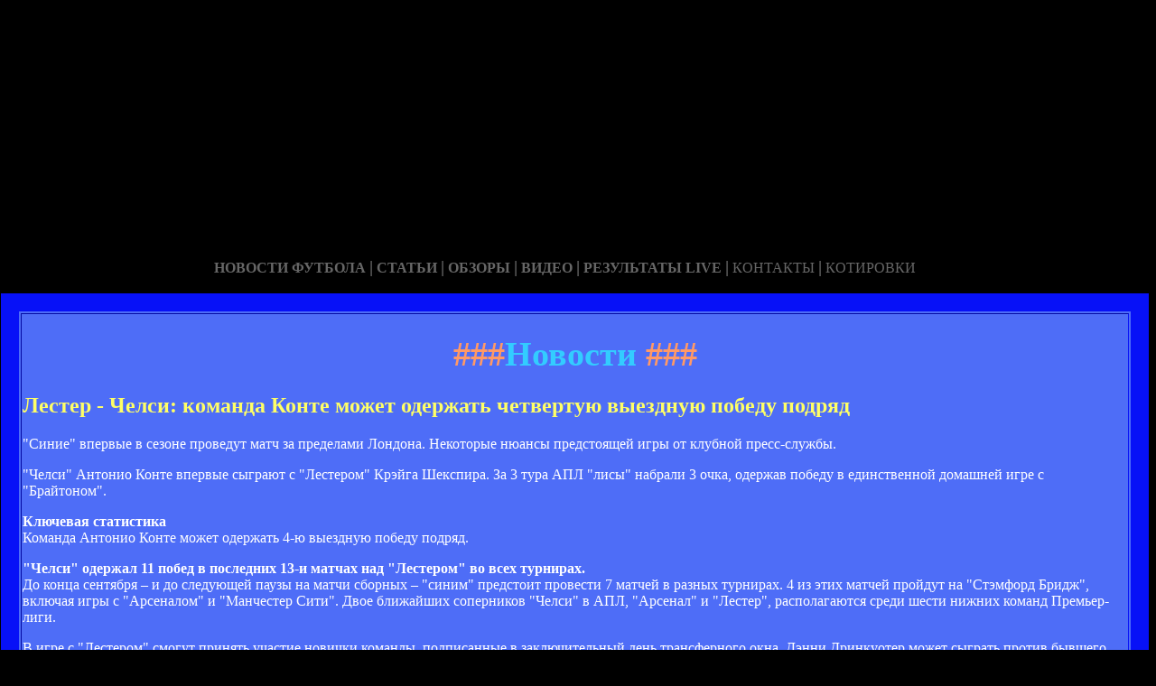

--- FILE ---
content_type: text/html; charset=utf-8
request_url: http://www.matsurivl.ru/lenta-56.html
body_size: 34663
content:



<!DOCTYPE HTML PUBLIC "-//W3C//DTD HTML 4.01 Transitional//EN" "http://www.w3.org/TR/html4/loose.dtd">
 <html>

<head>
<meta name="yandex-verification" content="f2b74c08634a5a18" />
<meta http-equiv="content-type" content="text/html; charset=utf-8" />
<title>Новости | Сайт о футбольном клубе Лестер</title>
<meta name="keywords" content="" />
<meta name="description" content="" />

<link href="favicon.ico" rel="shortcut icon" type="image/x-icon" />


</head>



<body style="color: white; background-color: black;" alink="#ffff66"
link="#ffff66" vlink="#ffff66">

<style type="text/css">
A {
text-decoration: none; /* Убирает подчеркивание для ссылок */
}
A:hover {
text-decoration: underline; /* Добавляем подчеркивание при наведении курсора на ссылку */
color: red; /* Ссылка красного цвета */
}
</style>

<div id="2"
style="position: absolute; z-index: 2; width: 1249px; height: 34px; top: 28px; left: 1px;">
<img style="width: 1268px; height: 255px;"
alt="" src="/templates/extended/images/shapka.png"></div>

<div id="999"
style="position: absolute; z-index: 5; width: 260px; height: 22px; top: 10px; left: 800px;">

</div>
</div>

<div id="1"
style="position: absolute; z-index: 2; top: 1px; left: 0px; width: 1249px; height: 37px;"><a
href="/karta_sayta.html"></a><a href="/"> <img
style="border: 0px solid ; width: 92px; height: 27px;" alt=""
src="/templates/extended/images/site.gif"></a>
<a href="/karta_sayta.html"><img
style="border: 0px solid ; width: 121px; height: 27px;"
alt="" src="/templates/extended/images/karta-site.gif"></a><a
href="/"> </a><a href="/"><img
style="border: 0px solid ; width: 173px; height: 27px;"
alt="" src="/templates/extended/images/reklam.gif"></a><a
href="/mail.sent.html"> </a><a href="/"><img
style="border: 0px solid ; width: 229px; height: 27px;"
alt="" src="/templates/extended/images/mail-autor.gif"></a>
</div>

<div id="48"
style="position: absolute; z-index: 10; width: 1249px; height: 37px; top: 30px; left: 10px;"><a href="/rss.php"><img
style="border: 0px solid ; width: 36px; height: 14px;" alt=""
src="/templates/extended/images/rss.jpeg"></a>
</div>






<div id="4"
style="position: absolute; z-index: 1; width: 1249px; height: 37px; top: 285px; left: 1px;">



<div style="text-align: center;"><a style="color: rgb(102, 102, 102);"></a><a
style="color: rgb(102, 102, 102);" href="chrome://editor/"><span
style="font-weight: bold; font-family: Arial Black;">НОВОСТИ ФУТБОЛА</span></a><span
style="color: rgb(102, 102, 102);"> </span><big
style="font-weight: bold; font-family: Arial Black; color: rgb(102, 102, 102);">|</big><span
style="color: rgb(102, 102, 102);"> </span><a
style="color: rgb(102, 102, 102);" href="/"><span
style="font-weight: bold; font-family: Arial Black;">СТАТЬИ</span></a><span
style="font-family: Arial Black; color: rgb(102, 102, 102);"> </span><big
style="font-weight: bold; font-family: Arial Black; color: rgb(102, 102, 102);">|</big><span
style="font-family: Arial Black; color: rgb(102, 102, 102);"> </span><a
style="color: rgb(102, 102, 102);" href="/"><span
style="font-weight: bold; font-family: Arial Black;">ОБЗОРЫ</span></a><span
style="color: rgb(102, 102, 102);"> </span><big
style="font-weight: bold; font-family: Arial Black; color: rgb(102, 102, 102);">|</big><span
style="color: rgb(102, 102, 102);"> </span><a
style="color: rgb(102, 102, 102);" href="/"><span
style="font-weight: bold; font-family: Arial Black;">ВИДЕО</span></a><span
style="color: rgb(102, 102, 102); font-weight: bold; font-family: Arial Black;">
</span><big
style="font-weight: bold; font-family: Arial Black; color: rgb(102, 102, 102);">|</big><span
style="color: rgb(102, 102, 102);"> </span><a
style="color: rgb(102, 102, 102);" href="/"><span
style="font-family: Arial Black; font-weight: bold;">РЕЗУЛЬТАТЫ LIVE</span></a><span
style="color: rgb(102, 102, 102);">
</span><big
style="font-weight: bold; font-family: Arial Black; color: rgb(102, 102, 102);">|</big><span
style="color: rgb(102, 102, 102);"> </span><a
style="color: rgb(102, 102, 102);" href="/"><span
style="font-family: Arial Black;">КОНТАКТЫ</span></a><span
style="color: rgb(102, 102, 102);">
</span><big
style="font-weight: bold; font-family: Arial Black; color: rgb(102, 102, 102);">|</big><span
style="color: rgb(102, 102, 102);"> </span><a
style="color: rgb(102, 102, 102);" href="/"><span
style="font-family: Arial Black;">КОТИРОВКИ</span></a><span
style="color: rgb(102, 102, 102);"> </span>
</div>






<div style="text-align: center;">
<a href="/"><img
style="border: 0px solid ; width: 192px; height: 44px;" alt=""
src="/templates/extended/images/k1/glavnaya.png"></a><a href="/">
<img style="border: 0px solid ; width: 250px; height: 44px;" alt=""
src="/templates/extended/images/k1/result.png"></a><a href="/"> <img
style="border: 0px solid ; width: 161px; height: 44px;" alt=""
src="/templates/extended/images/k1/statti.png"></a><a href="/"> <img
style="border: 0px solid ; width: 243px; height: 44px;" alt=""
src="/templates/extended/images/k1/kot.png"></a>

</div>
























<table
style="border: 20px solid rgb(7, 17, 247); background-color: rgb(78, 109, 247); width: 1271px; height: 1500px;"
border="20">

<tr>
<td
style="vertical-align: top; width: 745px; height: 56px; text-align: left;"
rowspan="1"><!-- start content -->
<div id="content">
<div class="post">
<div class="entry">


<h1 style="text-align: center;"><big><span
style="color: rgb(255, 153, 102);">###</span><span
style="color: rgb(51, 204, 255);">Новости</span><span
style="color: rgb(255, 153, 102);"> ###</span></big></h1>


   

<p></p>
<div class="mads-block"></div>

 
   
<div class="myinclude"><div class="title"><h2><a href="/lester---chelsi-komanda-konte-mozhet-oderzhat-chetvertuyu-viezdnuyu-pobedu-podryad.html" name="lester---chelsi-komanda-konte-mozhet-oderzhat-chetvertuyu-viezdnuyu-pobedu-podryad.html">Лестер - Челси: команда Конте может одержать четвертую выездную победу подряд</a></h2></div><div class="entry"><p>"Синие" впервые в сезоне проведут матч за пределами Лондона. Некоторые нюансы предстоящей игры от клубной пресс-службы. </p><p>"Челси" Антонио Конте впервые сыграют с "Лестером" Крэйга Шекспира. За 3 тура АПЛ "лисы" набрали 3 очка, одержав победу в единственной домашней игре c "Брайтоном".</p><p><b>Ключевая статистика</b><br/>Команда Антонио Конте может одержать 4-ю выездную победу подряд.</p><p><b>"Челси" одержал 11 побед в последних 13-и матчах над "Лестером" во всех турнирах.</b><br/>До конца сентября – и до следующей паузы на матчи сборных – "синим" предстоит провести 7 матчей в разных турнирах. 4 из этих матчей пройдут на "Стэмфорд Бридж", включая игры с "Арсеналом" и "Манчестер Сити". Двое ближайших соперников "Челси" в АПЛ, "Арсенал" и "Лестер", располагаются среди шести нижних команд Премьер-лиги. </p><p>В игре с "Лестером" смогут принять участие новички команды, подписанные в заключительный день трансферного окна. Дэнни Дринкуотер может сыграть против бывшего клуба, а Давиде</p></div><br /><p class="links">08.09.2017 | <a href="/lester---chelsi-komanda-konte-mozhet-oderzhat-chetvertuyu-viezdnuyu-pobedu-podryad.html#comment_begin">Комментарии: 0</a> | <a href="/lester---chelsi-komanda-konte-mozhet-oderzhat-chetvertuyu-viezdnuyu-pobedu-podryad.html" class="comments">Читать полностью</a></p><br /><br /><div class="title"><h2><a href="/lester-opozdal-s-zayavkoj-adriena-silvi-na-14-sekund.html" name="lester-opozdal-s-zayavkoj-adriena-silvi-na-14-sekund.html">Лестер опоздал с заявкой Адриена Силвы на 14 секунд</a></h2></div><div class="entry"><p>Стали известны детали срыва заявки полузащитника Адриена Силвы «Лестером». Как утверждает Sky Sports, «лисы» опоздали с внесением игрока в заявку на 14 секунд. Силва, скорее всего, не сможет играть за «Лестер» до января.</p><p>Напомним, что «Лестер» согласовал с лиссабонским «Спортингом» переход португальского хавбека за 22 млн фунтов на флажке летнего трансферного окна, после чего английская команда запросила два дополнительных часа для оформления необходимых бумаг. По данным источника, сейчас руководители «Лестера» работают со «Спортингом» над исправлением регистрационных документов, чтобы ФИФА одобрила трансфер.</p><p>«Мы работаем с Адриеном и «Спортингом», чтобы решить проблемы, касающиеся регистрации игрока, и изучаем все варианты, чтобы найти решение», — заявил представитель «Лестера».</p></div></div><br /><p class="links">06.09.2017 | <a href="/lester-opozdal-s-zayavkoj-adriena-silvi-na-14-sekund.html#comment_begin">Комментарии: 0</a> | <a href="/lester-opozdal-s-zayavkoj-adriena-silvi-na-14-sekund.html" class="comments">Читать полностью</a></p><br /><br /><div class="title"><h2><a href="/lester-ne-toropitsya-prodavat-poluzashitnika-rome.html" name="lester-ne-toropitsya-prodavat-poluzashitnika-rome.html">Лестер не торопится продавать полузащитника Роме</a></h2></div><div class="entry"><p>Английский "Лестер" уже не рассчитывает на трансфер полузащитника команды Рияда Мареза в "Рому". Как известно, алжирец по окончании прошлого сезона выразил желание сменить клуб, но предложения римлян "лис" пока не устроили.</p><p>По информации Sky Sports "Лестер" отклонил три предложения джаллоросси, последнее из которых составляло около 32 миллионов фунтов стерлингов. Эта сумма также не соответствовала пожеланиям английского клуба.  </p><p>По информации издания, если в среду "Роме" не удастся договориться с "Лестером", римляне переключатся на другие кандидатуры. В свою очередь представители "Лестера" утверждают, что других предложений по поводу покупки Мареза в клуб не поступало.</p></div></div><br /><p class="links">16.08.2017 | <a href="/lester-ne-toropitsya-prodavat-poluzashitnika-rome.html#comment_begin">Комментарии: 0</a> | <a href="/lester-ne-toropitsya-prodavat-poluzashitnika-rome.html" class="comments">Читать полностью</a></p><br /><br /><div class="title"><h2><a href="/lester---liverpul-smotret-onlajn-videotranslyaciyu-asia-trophy.html" name="lester---liverpul-smotret-onlajn-videotranslyaciyu-asia-trophy.html">Лестер - Ливерпуль: смотреть онлайн-видеотрансляцию Asia Trophy</a></h2></div><div class="entry"><p>На Asia Trophy 2017, который проходит в Гонконге, наступила пора решающего матча. В нем сыграют "Лестер" и "Ливерпуль". Ровно через два месяца команды сыграют в АПЛ, а пока можно размяться и в другом турнире. Кто же станет победителем?</p><p>Начало матча - 15:30 по киевскому времени.</p><p class="pimc">Лестер Сити - Ливерпуль. Смотреть онлайн видеотрансляцию<br><br/>Для просмотра онлайн трансляции кликните по изображению. Трансляция доступна только на территории Украины.<br></p></div></div><br /><p class="links">22.07.2017 | <a href="/lester---liverpul-smotret-onlajn-videotranslyaciyu-asia-trophy.html#comment_begin">Комментарии: 0</a> | <a href="/lester---liverpul-smotret-onlajn-videotranslyaciyu-asia-trophy.html" class="comments">Читать полностью</a></p><br /><br /><div class="title"><h2><a href="/lester-blizok-k-podpisaniyu-zashitnika.html" name="lester-blizok-k-podpisaniyu-zashitnika.html">Лестер близок к подписанию защитника</a></h2></div><div class="entry"><p>Английский "Лестер" намерен усилить состав защитником. Главный тренер "лис" Крейг Шекспир близок к совершению своего первого трансфера с момента подписания контракта на три года в качестве рулевого "Лестера".</p><p>Переговоры между "Лестером" и "Халл Сити" относительно покупки 24-летнего Гарри Магуайра находятся на завершающей стадии, сообщает английская пресса. Сделка оценивается в 17 миллионов фунтов. </p><p>В "Халл" уроженец Шеффилда перешел летом 2014 года за 2,5 миллионов фунтов. Сезон 2015-2016 он провел в аренде в английском "Уигане"</p></div></div><br /><p class="links">14.06.2017 | <a href="/lester-blizok-k-podpisaniyu-zashitnika.html#comment_begin">Комментарии: 0</a> | <a href="/lester-blizok-k-podpisaniyu-zashitnika.html" class="comments">Читать полностью</a></p><br /><br /><div class="title"><h2><a href="/lester-ne-poluchil-po-marezu-ni-odnogo-predlozheniya.html" name="lester-ne-poluchil-po-marezu-ni-odnogo-predlozheniya.html">Лестер не получил по Марезу ни одного предложения</a></h2></div><div class="entry"><p>Полузащитник "Лестера" Рияд Махрез все еще ожидает возможность покинуть клуб летом текущего года. Как известно, футболист обратился к руководству с просьбой отпустить его, но пока "лисы" не получили ни одного официального предложения относительно алжирца. </p><p>"Есть большая разница между предложением и слухами, - цитирует игрока английская прессе. - На данный момент ничего нет.</p><p>В прошлом году мы договорились в руководством, что я останусь еще на год, но сейчас мне позволили уйти. </p><p>Это будет самое подходящее время для меня, чтобы уйти".</p></div></div><br /><p class="links">11.06.2017 | <a href="/lester-ne-poluchil-po-marezu-ni-odnogo-predlozheniya.html#comment_begin">Комментарии: 0</a> | <a href="/lester-ne-poluchil-po-marezu-ni-odnogo-predlozheniya.html" class="comments">Читать полностью</a></p><br /><br /><div class="title"><h2><a href="/lester-ocenil-mareza-v-40-millionov-evro.html" name="lester-ocenil-mareza-v-40-millionov-evro.html">Лестер оценил Мареза в 40 миллионов евро</a></h2></div><div class="entry"><p>Полузащитник "Лестера" Рияд Марез попал в сферу интересов "Монако". Новоиспечённый чемпион Франции видит в 26-летнем алжирце замену Бернарду Силве, который перебрался в "Манчестер Сити".</p><p>Тем не менее, "монегаски" не готовы удовлетворить финансовые аппетиты британской стороны. "Лисы" оценили своего футболиста в 40 миллионов евро.</p><p>Кроме того, не горит желанием покидать Премьер-лигу и сам Марез, контракт которого с "Лестером" рассчитан до лета 2020-го года. Хавбек готов обсудить возможность смены клубной прописки, однако хотел бы остаться на Туманном Альбионе.</p><p>В чемпионате Англии-2016/17 Марез принял участие в 36 матчах, оформив 6 голов и 3 результативные передачи.</p></div></div><br /><p class="links">30.05.2017 | <a href="/lester-ocenil-mareza-v-40-millionov-evro.html#comment_begin">Комментарии: 0</a> | <a href="/lester-ocenil-mareza-v-40-millionov-evro.html" class="comments">Читать полностью</a></p><br /><br /><div class="title"><h2><a href="/lester---atletiko-smotret-onlajn-videotranslyaciyu-ligi-chempionov.html" name="lester---atletiko-smotret-onlajn-videotranslyaciyu-ligi-chempionov.html">Лестер - Атлетико: смотреть онлайн-видеотрансляцию Лиги чемпионов</a></h2></div><div class="entry"><p>Пара "Лестера" и "Атлетико" - пожалуй, наиболее ровная, если судить по первым матчам четвертьфинала Лиги чемпионов. И действительно, счет 1:0 в домашнем поединке мадридцев оставляет обоим коллективам довольно хорошие шансы. Команды сейчас в отличной форме, так что результат предсказать сложно. На стороне "Атлетико" - накопленный опыт, но с другой стороны, новичкам везет!</p><p>Начало матча - 21:45 по киевскому времени.</p><p>Полностью онлайн-репортаж смотрите здесь:<br>Лестер - Атлетико М: онлайн-трансляция матча 2016-17, Лига Чемпионов. Плей-офф. 1/4 финала.<br></p><p class="pimc">Лестер Сити - Атлетико Мадрид. Смотреть онлайн видеотрансляцию<br><iframe width="570" height="904" border="0" frameborder="0" src="https://oll.tv/footballForExport?partner_id=63&live_id=10594&width=570"></iframe><br></p></div></div><br /><p class="links">18.04.2017 | <a href="/lester---atletiko-smotret-onlajn-videotranslyaciyu-ligi-chempionov.html#comment_begin">Комментарии: 0</a> | <a href="/lester---atletiko-smotret-onlajn-videotranslyaciyu-ligi-chempionov.html" class="comments">Читать полностью</a></p><br /><br /><div class="title"><h2><a href="/lester-ne-mozhet-rasschitivat-na-svoego-kapitana.html" name="lester-ne-mozhet-rasschitivat-na-svoego-kapitana.html">Лестер не может рассчитывать на своего капитана</a></h2></div><div class="entry"><p>Защитник и капитан "Лестера" Уэс Морган пропустит ближайшие матчи своей команды. Речь идёт о поединке 32-го тура английской Премьер-лиги против "Эвертона", а также о первой встрече с "Атлетико" в рамках 1/4 финала Лиги чемпионов.</p><p>Наставник "лис" Крэйг Шекспир заявил, что 33-летний игрок никак не может оправиться от травмы спины. Ямайский футболист уже приступил к индивидуальным тренировкам, однако говорить о его возвращении на поле пока что рано. "Давайте он хотя бы вернётся в общую группу, чтобы провести несколько занятий. Так что участие Моргана в игре с "Атлетико" маловероятно", - подчеркнул коуч.</p><p>В нынешнем сезоне капитан принял участие в 39 матчах во всех турнирах. На его счету три забитых гола.</p></div></div><br /><p class="links">08.04.2017 | <a href="/lester-ne-mozhet-rasschitivat-na-svoego-kapitana.html#comment_begin">Комментарии: 0</a> | <a href="/lester-ne-mozhet-rasschitivat-na-svoego-kapitana.html" class="comments">Читать полностью</a></p><br /><br /><div class="title"><h2><a href="/lester-mozhet-priglasit-nastavnika-sbornoj-severnoj-irlandii.html" name="lester-mozhet-priglasit-nastavnika-sbornoj-severnoj-irlandii.html">Лестер может пригласить наставника сборной Северной Ирландии</a></h2></div><div class="entry"><p>Рулевой сборной Северной Ирландии Майкл О’Нил может оказаться на тренерском мостике "Лестера", который пустует после увольнения Клаудио Раньери.</p><p>На данный момент обязанности главного тренера исполняет Крэйг Шекспир, бывший ассистент итальянского специалиста. Впрочем, его будущее пока что находится под вопросом.</p><p>Что касается О'Нила, то Daily Mail утверждает: руководители "лис" готовы подписать с 47-летним тренером контракт, который вступит в силу с 1-го июля 2017-го года. Таким образом, "Лестер" начнёт подготовку к новому сезону с новым наставником.</p><p>О’Нил известен тем, что помог североирландцам впервые в истории квалифицироваться  на чемпионат Европы. Прошлым летом во Франции его команда заняла третью позицию в своей группе, опередив Украину, но проиграв Польше и Германии.</p></div></div><br /><p class="links">03.03.2017 | <a href="/lester-mozhet-priglasit-nastavnika-sbornoj-severnoj-irlandii.html#comment_begin">Комментарии: 0</a> | <a href="/lester-mozhet-priglasit-nastavnika-sbornoj-severnoj-irlandii.html" class="comments">Читать полностью</a></p><br /><br /><div class="title"><h2><a href="/lester---liverpul-31-obzor-matcha.html" name="lester---liverpul-31-obzor-matcha.html">Лестер - Ливерпуль 3:1. Обзор матча</a></h2></div><div class="entry"><p>«Лестер» в первом матче после увольнения главного тренера Клаудио Раньери дома победил «Ливерпуль» (3:1). Дублем в составе хозяев отметился форвард Джейми Варди.</p><p>«Лисы» одержали первую за два месяца победу в Премьер-лиге и набрали 24 очка, что позволило им покинуть зону вылета и подняться на 15-е место в турнирной таблице</p><h3>2016-17, Чемпионат Англии. 2-й круг. 26-й тур.</h3><p><b>"Лестер" - "Ливерпуль" 3:1 (2:0)</b><br><br><b>Голы:</b> Варди, 28 (1:0)- Дринкуотер, 39 (2:0)- Варди, 60 (3:0)- Коутиньо, 68 (3:1)<br><br><b>"Лестер":</b> Шмейхель- Хут- Морган- Ндиди- Симпсон- Фукс- Дринкуотер- Олбрайтон (Чилуэлл, 91)- Варди- Окадзаки (Амарти, 69)- Марез (Грей, 80)<br><br><b>"Ливерпуль":</b> Миньоле- Клайн- Фирмино- Вейналдум- Мане (Морено, 66)- Лукас Лейва (Вудберн, 84)- Лаллана (Ориги, 66)- Коутиньо- Джан- Милнер- Матип<br></p><p class="pimc">Лестер Сити — Ливерпуль. Обзор матча. 3:1. 27.02.2017.<br><iframe src="//footballua.tv/player?h=599f48025bde504fe24e7fc5a9c8f87a&c=17" frameborder="0"</p></div><br /><p class="links">28.02.2017 | <a href="/lester---liverpul-31-obzor-matcha.html#comment_begin">Комментарии: 0</a> | <a href="/lester---liverpul-31-obzor-matcha.html" class="comments">Читать полностью</a></p><br /><br /><div class="title"><h2><a href="/lester-opyat-proigral-smotret-goli-suonsi.html" name="lester-opyat-proigral-smotret-goli-suonsi.html">Лестер опять проиграл: смотреть голы Суонси</a></h2></div><div class="entry"><p>"Лестер" продолжает пикировать вниз. Сегодня чемпион АПЛ уступил конкуренту по таблице в лице "Суонси". Ноль забитых мячей в 2017 году, пять поражений подряд, одно очко до зоны вылета. Кто или что спасет "Лестер"?</p><p>Турнирная таблица АПЛ</p><h3>2016-17, Чемпионат Англии. 2-й круг. 25-й тур.</h3><p><b>"Суонси" - "Лестер" 2:0 (2:0)</b><br><br><b>Голы:</b> Моусон, 37 (1:0)- Ольссон М., 45 (2:0)<br><br><b>"Суонси":</b> Фабиански- Моусон- Ольссон М.- Фернандес Ф.- Корк- Нотон- Фер- Сигурдссон Г.Т.- Кэррол Т.- Дайер Н. (Рутледж, 7- Нарсинг, 89)- Льоренте (Айю Дж., 72)<br><br><b>"Лестер":</b> Шмейхель- Симпсон (Амарти, 70)- Хут- Морган- Ндиди- Фукс (Чилуэлл, 46)- Дринкуотер- Олбрайтон (Слимани, 46)- Варди- Марез- Грей<br><br><b>Предупреждения:</b> Фер, 26- Корк, 40 - Хут, 36- Чилуэлл, 57</p><p class="pimc">Суонси Сити — Лестер Сити. Обзор матча. 2:0. 12.02.2017.<br><br/> Для просмотра видео кликните по изображению.<br></p></div></div><br /><p class="links">12.02.2017 | <a href="/lester-opyat-proigral-smotret-goli-suonsi.html#comment_begin">Комментарии: 0</a> | <a href="/lester-opyat-proigral-smotret-goli-suonsi.html" class="comments">Читать полностью</a></p><br /><br />
    
    
    
    
    
    
    
   Страницы: 

 <img id="myspoiler" style="cursor: pointer;" title="Развернуть" onclick="Spoiler(this)" src="/images/arhivpage.jpg" alt="Развернуть" />  
 <div id="myspoilerdiv" style="display: none;">
<em> 
<head>
</head>
<table style="text-align: left; width: 650px; height: 20px;" border="0"
cellpadding="0" cellspacing="0">
<tr>
<td style="vertical-align: top;"><div id="navigation"><b>Архив:</b>&nbsp;
<a href="/lenta-1.html">1</a>&nbsp;</div>
<a href="/lenta-2.html">2</a>&nbsp;</div>
<a href="/lenta-3.html">3</a>&nbsp;</div>
<a href="/lenta-4.html">4</a>&nbsp;</div>
<a href="/lenta-5.html">5</a>&nbsp;</div>
<a href="/lenta-6.html">6</a>&nbsp;</div>
<a href="/lenta-7.html">7</a>&nbsp;</div>
<a href="/lenta-8.html">8</a>&nbsp;</div>
<a href="/lenta-9.html">9</a>&nbsp;</div>
<a href="/lenta-10.html">10</a>&nbsp;</div>
<a href="/lenta-11.html">11</a>&nbsp;</div>
<a href="/lenta-12.html">12</a>&nbsp;</div>
<a href="/lenta-13.html">13</a>&nbsp;</div>
<a href="/lenta-14.html">14</a>&nbsp;</div>
<a href="/lenta-15.html">15</a>&nbsp;</div>
<a href="/lenta-16.html">16</a>&nbsp;</div>
<a href="/lenta-17.html">17</a>&nbsp;</div>
<a href="/lenta-18.html">18</a>&nbsp;</div>
<a href="/lenta-19.html">19</a>&nbsp;</div>
<a href="/lenta-20.html">20</a>&nbsp;</div>
<a href="/lenta-21.html">21</a>&nbsp;</div>
<a href="/lenta-22.html">22</a>&nbsp;</div>
<a href="/lenta-23.html">23</a>&nbsp;</div>
<a href="/lenta-24.html">24</a>&nbsp;</div>
<a href="/lenta-25.html">25</a>&nbsp;</div>
<a href="/lenta-26.html">26</a>&nbsp;</div>
<a href="/lenta-27.html">27</a>&nbsp;</div>
<a href="/lenta-28.html">28</a>&nbsp;</div>
<a href="/lenta-29.html">29</a>&nbsp;</div>
<a href="/lenta-30.html">30</a>&nbsp;</div>
<a href="/lenta-31.html">31</a>&nbsp;</div>
<a href="/lenta-32.html">32</a>&nbsp;</div>
<a href="/lenta-33.html">33</a>&nbsp;</div>
<a href="/lenta-34.html">34</a>&nbsp;</div>
<a href="/lenta-35.html">35</a>&nbsp;</div>
<a href="/lenta-36.html">36</a>&nbsp;</div>
<a href="/lenta-37.html">37</a>&nbsp;</div>
<a href="/lenta-38.html">38</a>&nbsp;</div>
<a href="/lenta-39.html">39</a>&nbsp;</div>
<a href="/lenta-40.html">40</a>&nbsp;</div>
<a href="/lenta-41.html">41</a>&nbsp;</div>
<a href="/lenta-42.html">42</a>&nbsp;</div>
<a href="/lenta-43.html">43</a>&nbsp;</div>
<a href="/lenta-44.html">44</a>&nbsp;</div>
<a href="/lenta-45.html">45</a>&nbsp;</div>
<a href="/lenta-46.html">46</a>&nbsp;</div>
<a href="/lenta-47.html">47</a>&nbsp;</div>
<a href="/lenta-48.html">48</a>&nbsp;</div>
<a href="/lenta-49.html">49</a>&nbsp;</div>
<a href="/lenta-50.html">50</a>&nbsp;</div>
<a href="/lenta-51.html">51</a>&nbsp;</div>
<a href="/lenta-52.html">52</a>&nbsp;</div>
<a href="/lenta-53.html">53</a>&nbsp;</div>
<a href="/lenta-54.html">54</a>&nbsp;</div>
<a href="/lenta-55.html">55</a>&nbsp;</div>&laquo;<b>56</b>&raquo;&nbsp;
<a href="/lenta-57.html">57</a>&nbsp;</div>
<a href="/lenta-58.html">58</a>&nbsp;</div>
<a href="/lenta-59.html">59</a>&nbsp;</div>
<a href="/lenta-60.html">60</a>&nbsp;</div></div><br>
</td>
</tr>
</table>
<br>
</em></div></p>

<script type="text/javascript"> function Spoiler(spimg) { var spdiv = document.getElementById(spimg.id + "div"); if(!spdiv) return; if(spdiv.style.display == "block") { spdiv.style.display = "none"; spimg.src = "/images/arhivpage.jpg"; spimg.title = "Развернуть"; } else { spdiv.style.display = "block"; spimg.src = "/images/arhivpage.jpg"; spimg.title = "Свернуть"; }} </script>
	
	
	
	
	
	
	
	
	
	</div>

</div>
<p class="meta"> </p>
<div class="entry">
</div>
</div>
</div>
<!-- end content -->

<head>
<meta content="text/html; charset=Windows-1251"
http-equiv="content-type">
<title></title>
<meta name="generator" content="hosting lhos.ru" />
<style type="text/css">
	@import url(/css/prettyPhoto.css);
	@import url(/css/qTip.css);
	@import url(/css/allengine.css);
	@import url(/css/bb.css);
</style>
<script type="text/JavaScript" src="/js/qTip.js" charset="utf-8"></script>
<script type="text/javascript" src="/js/jquery.min.js"  charset="utf-8"></script>
<script type="text/javascript" src="/js/jquery.prettyPhoto.js"  charset="utf-8"></script>
<!--[if  IE 6]>
<script type="text/javascript" charset="utf-8">
    $(document).ready(function(){
      $(".gallery a[rel^='prettyPhoto']").prettyPhoto({theme:'facebook'});
    });
</script>
<![endif]-->
</head>


</div>


</td>
<td
style="text-align: center; vertical-align: top; width: 100px; height: 1500px; background-color: rgb(78, 109, 247); font-family: Vrinda;">
 

<strong
style="font-weight: bold; font-family: Arial;"><span
style="font-size: medium;"><big style="color: rgb(204, 204, 204);"><big>Топ клубов мира</big></big>

<br>
<img alt="" src="/templates/extended/images/best_clubi.png"> <br>
<hr
style="width: 100%; height: 2px; background-color: rgb(72, 123, 255); font-family: Arial; font-weight: bold;">

<big style="color: rgb(204, 204, 204);"><big>Топ игроков</big></big>

<br><img alt="" src="/templates/extended/images/top_igrok.png"><br>

<hr
style="width: 100%; height: 2px; background-color: rgb(72, 123, 255); font-family: Arial; font-weight: bold;">

<big style="color: rgb(204, 204, 204);"><big>Лучшие сборные</big></big>

<br><img alt="" src="/templates/extended/images/sbornye.png"><br>







</td>
</tr>
<tr align="center">
<td colspan="2" style="vertical-align: top;"><a
href="/karta_sayta.html"><big
style="font-weight: bold;"><span style="font-family: Arial;">©
Сайт о футбольном клубе Лестер - при публикации на вашем сайте наших
материалов прямая ссылка обязательна!</span></big></a><br>
</td>
</tr>

</table>
</div>
</div>















<div id="2"
style="position: absolute; z-index: 2; width: 100px; height: 34px; top: 0px; left: 1100px;">
  </div>


</body>
</html>
